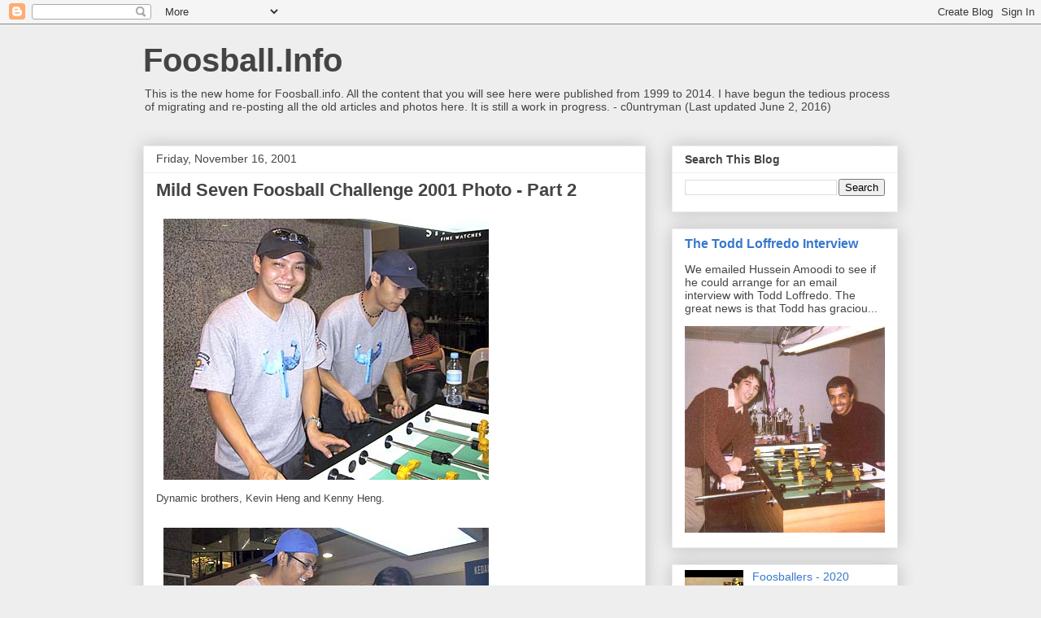

--- FILE ---
content_type: text/html; charset=UTF-8
request_url: https://foosball.here.my/2001/11/mild-seven-foosball-challenge-2001_33.html
body_size: 13754
content:
<!DOCTYPE html>
<html class='v2' dir='ltr' lang='en'>
<head>
<link href='https://www.blogger.com/static/v1/widgets/335934321-css_bundle_v2.css' rel='stylesheet' type='text/css'/>
<meta content='width=1100' name='viewport'/>
<meta content='text/html; charset=UTF-8' http-equiv='Content-Type'/>
<meta content='blogger' name='generator'/>
<link href='https://foosball.here.my/favicon.ico' rel='icon' type='image/x-icon'/>
<link href='http://foosball.here.my/2001/11/mild-seven-foosball-challenge-2001_33.html' rel='canonical'/>
<link rel="alternate" type="application/atom+xml" title="Foosball.Info - Atom" href="https://foosball.here.my/feeds/posts/default" />
<link rel="alternate" type="application/rss+xml" title="Foosball.Info - RSS" href="https://foosball.here.my/feeds/posts/default?alt=rss" />
<link rel="service.post" type="application/atom+xml" title="Foosball.Info - Atom" href="https://www.blogger.com/feeds/8317663180974545231/posts/default" />

<link rel="alternate" type="application/atom+xml" title="Foosball.Info - Atom" href="https://foosball.here.my/feeds/5663116118457892318/comments/default" />
<!--Can't find substitution for tag [blog.ieCssRetrofitLinks]-->
<link href='https://blogger.googleusercontent.com/img/b/R29vZ2xl/AVvXsEgNzME3nBoFntItQDS5Bg2jggyB4VXc2900gxX3dM6DfirubV9go60nmTLJ7x975pH0XSQcqnAGHO3mkksNJ-ZDtUjIR7w5T8tMOqHtRG-dACHr2ZsYBOdoB8XM3bXZ5GOAxyOn9lWJ77M/s1600/122-2270_IMG.JPG' rel='image_src'/>
<meta content='http://foosball.here.my/2001/11/mild-seven-foosball-challenge-2001_33.html' property='og:url'/>
<meta content='Mild Seven Foosball Challenge 2001 Photo - Part 2' property='og:title'/>
<meta content=' Dynamic brothers, Kevin Heng and Kenny Heng. Mohan and Raymond Kang.   Megat and Ryan... eh... Meg Ryan kah?   Nik having a friendly game. ...' property='og:description'/>
<meta content='https://blogger.googleusercontent.com/img/b/R29vZ2xl/AVvXsEgNzME3nBoFntItQDS5Bg2jggyB4VXc2900gxX3dM6DfirubV9go60nmTLJ7x975pH0XSQcqnAGHO3mkksNJ-ZDtUjIR7w5T8tMOqHtRG-dACHr2ZsYBOdoB8XM3bXZ5GOAxyOn9lWJ77M/w1200-h630-p-k-no-nu/122-2270_IMG.JPG' property='og:image'/>
<title>Foosball.Info: Mild Seven Foosball Challenge 2001 Photo - Part 2</title>
<style id='page-skin-1' type='text/css'><!--
/*
-----------------------------------------------
Blogger Template Style
Name:     Awesome Inc.
Designer: Tina Chen
URL:      tinachen.org
----------------------------------------------- */
/* Content
----------------------------------------------- */
body {
font: normal normal 13px Arial, Tahoma, Helvetica, FreeSans, sans-serif;
color: #444444;
background: #eeeeee none repeat scroll top left;
}
html body .content-outer {
min-width: 0;
max-width: 100%;
width: 100%;
}
a:link {
text-decoration: none;
color: #3778cd;
}
a:visited {
text-decoration: none;
color: #4d469c;
}
a:hover {
text-decoration: underline;
color: #3778cd;
}
.body-fauxcolumn-outer .cap-top {
position: absolute;
z-index: 1;
height: 276px;
width: 100%;
background: transparent none repeat-x scroll top left;
_background-image: none;
}
/* Columns
----------------------------------------------- */
.content-inner {
padding: 0;
}
.header-inner .section {
margin: 0 16px;
}
.tabs-inner .section {
margin: 0 16px;
}
.main-inner {
padding-top: 30px;
}
.main-inner .column-center-inner,
.main-inner .column-left-inner,
.main-inner .column-right-inner {
padding: 0 5px;
}
*+html body .main-inner .column-center-inner {
margin-top: -30px;
}
#layout .main-inner .column-center-inner {
margin-top: 0;
}
/* Header
----------------------------------------------- */
.header-outer {
margin: 0 0 0 0;
background: transparent none repeat scroll 0 0;
}
.Header h1 {
font: normal bold 40px Arial, Tahoma, Helvetica, FreeSans, sans-serif;
color: #444444;
text-shadow: 0 0 -1px #000000;
}
.Header h1 a {
color: #444444;
}
.Header .description {
font: normal normal 14px Arial, Tahoma, Helvetica, FreeSans, sans-serif;
color: #444444;
}
.header-inner .Header .titlewrapper,
.header-inner .Header .descriptionwrapper {
padding-left: 0;
padding-right: 0;
margin-bottom: 0;
}
.header-inner .Header .titlewrapper {
padding-top: 22px;
}
/* Tabs
----------------------------------------------- */
.tabs-outer {
overflow: hidden;
position: relative;
background: #eeeeee url(https://resources.blogblog.com/blogblog/data/1kt/awesomeinc/tabs_gradient_light.png) repeat scroll 0 0;
}
#layout .tabs-outer {
overflow: visible;
}
.tabs-cap-top, .tabs-cap-bottom {
position: absolute;
width: 100%;
border-top: 1px solid #999999;
}
.tabs-cap-bottom {
bottom: 0;
}
.tabs-inner .widget li a {
display: inline-block;
margin: 0;
padding: .6em 1.5em;
font: normal bold 14px Arial, Tahoma, Helvetica, FreeSans, sans-serif;
color: #444444;
border-top: 1px solid #999999;
border-bottom: 1px solid #999999;
border-left: 1px solid #999999;
height: 16px;
line-height: 16px;
}
.tabs-inner .widget li:last-child a {
border-right: 1px solid #999999;
}
.tabs-inner .widget li.selected a, .tabs-inner .widget li a:hover {
background: #666666 url(https://resources.blogblog.com/blogblog/data/1kt/awesomeinc/tabs_gradient_light.png) repeat-x scroll 0 -100px;
color: #ffffff;
}
/* Headings
----------------------------------------------- */
h2 {
font: normal bold 14px Arial, Tahoma, Helvetica, FreeSans, sans-serif;
color: #444444;
}
/* Widgets
----------------------------------------------- */
.main-inner .section {
margin: 0 27px;
padding: 0;
}
.main-inner .column-left-outer,
.main-inner .column-right-outer {
margin-top: 0;
}
#layout .main-inner .column-left-outer,
#layout .main-inner .column-right-outer {
margin-top: 0;
}
.main-inner .column-left-inner,
.main-inner .column-right-inner {
background: transparent none repeat 0 0;
-moz-box-shadow: 0 0 0 rgba(0, 0, 0, .2);
-webkit-box-shadow: 0 0 0 rgba(0, 0, 0, .2);
-goog-ms-box-shadow: 0 0 0 rgba(0, 0, 0, .2);
box-shadow: 0 0 0 rgba(0, 0, 0, .2);
-moz-border-radius: 0;
-webkit-border-radius: 0;
-goog-ms-border-radius: 0;
border-radius: 0;
}
#layout .main-inner .column-left-inner,
#layout .main-inner .column-right-inner {
margin-top: 0;
}
.sidebar .widget {
font: normal normal 14px Arial, Tahoma, Helvetica, FreeSans, sans-serif;
color: #444444;
}
.sidebar .widget a:link {
color: #3778cd;
}
.sidebar .widget a:visited {
color: #4d469c;
}
.sidebar .widget a:hover {
color: #3778cd;
}
.sidebar .widget h2 {
text-shadow: 0 0 -1px #000000;
}
.main-inner .widget {
background-color: #ffffff;
border: 1px solid #eeeeee;
padding: 0 15px 15px;
margin: 20px -16px;
-moz-box-shadow: 0 0 20px rgba(0, 0, 0, .2);
-webkit-box-shadow: 0 0 20px rgba(0, 0, 0, .2);
-goog-ms-box-shadow: 0 0 20px rgba(0, 0, 0, .2);
box-shadow: 0 0 20px rgba(0, 0, 0, .2);
-moz-border-radius: 0;
-webkit-border-radius: 0;
-goog-ms-border-radius: 0;
border-radius: 0;
}
.main-inner .widget h2 {
margin: 0 -15px;
padding: .6em 15px .5em;
border-bottom: 1px solid transparent;
}
.footer-inner .widget h2 {
padding: 0 0 .4em;
border-bottom: 1px solid transparent;
}
.main-inner .widget h2 + div, .footer-inner .widget h2 + div {
border-top: 1px solid #eeeeee;
padding-top: 8px;
}
.main-inner .widget .widget-content {
margin: 0 -15px;
padding: 7px 15px 0;
}
.main-inner .widget ul, .main-inner .widget #ArchiveList ul.flat {
margin: -8px -15px 0;
padding: 0;
list-style: none;
}
.main-inner .widget #ArchiveList {
margin: -8px 0 0;
}
.main-inner .widget ul li, .main-inner .widget #ArchiveList ul.flat li {
padding: .5em 15px;
text-indent: 0;
color: #666666;
border-top: 1px solid #eeeeee;
border-bottom: 1px solid transparent;
}
.main-inner .widget #ArchiveList ul li {
padding-top: .25em;
padding-bottom: .25em;
}
.main-inner .widget ul li:first-child, .main-inner .widget #ArchiveList ul.flat li:first-child {
border-top: none;
}
.main-inner .widget ul li:last-child, .main-inner .widget #ArchiveList ul.flat li:last-child {
border-bottom: none;
}
.post-body {
position: relative;
}
.main-inner .widget .post-body ul {
padding: 0 2.5em;
margin: .5em 0;
list-style: disc;
}
.main-inner .widget .post-body ul li {
padding: 0.25em 0;
margin-bottom: .25em;
color: #444444;
border: none;
}
.footer-inner .widget ul {
padding: 0;
list-style: none;
}
.widget .zippy {
color: #666666;
}
/* Posts
----------------------------------------------- */
body .main-inner .Blog {
padding: 0;
margin-bottom: 1em;
background-color: transparent;
border: none;
-moz-box-shadow: 0 0 0 rgba(0, 0, 0, 0);
-webkit-box-shadow: 0 0 0 rgba(0, 0, 0, 0);
-goog-ms-box-shadow: 0 0 0 rgba(0, 0, 0, 0);
box-shadow: 0 0 0 rgba(0, 0, 0, 0);
}
.main-inner .section:last-child .Blog:last-child {
padding: 0;
margin-bottom: 1em;
}
.main-inner .widget h2.date-header {
margin: 0 -15px 1px;
padding: 0 0 0 0;
font: normal normal 14px Arial, Tahoma, Helvetica, FreeSans, sans-serif;
color: #444444;
background: transparent none no-repeat scroll top left;
border-top: 0 solid #eeeeee;
border-bottom: 1px solid transparent;
-moz-border-radius-topleft: 0;
-moz-border-radius-topright: 0;
-webkit-border-top-left-radius: 0;
-webkit-border-top-right-radius: 0;
border-top-left-radius: 0;
border-top-right-radius: 0;
position: static;
bottom: 100%;
right: 15px;
text-shadow: 0 0 -1px #000000;
}
.main-inner .widget h2.date-header span {
font: normal normal 14px Arial, Tahoma, Helvetica, FreeSans, sans-serif;
display: block;
padding: .5em 15px;
border-left: 0 solid #eeeeee;
border-right: 0 solid #eeeeee;
}
.date-outer {
position: relative;
margin: 30px 0 20px;
padding: 0 15px;
background-color: #ffffff;
border: 1px solid #eeeeee;
-moz-box-shadow: 0 0 20px rgba(0, 0, 0, .2);
-webkit-box-shadow: 0 0 20px rgba(0, 0, 0, .2);
-goog-ms-box-shadow: 0 0 20px rgba(0, 0, 0, .2);
box-shadow: 0 0 20px rgba(0, 0, 0, .2);
-moz-border-radius: 0;
-webkit-border-radius: 0;
-goog-ms-border-radius: 0;
border-radius: 0;
}
.date-outer:first-child {
margin-top: 0;
}
.date-outer:last-child {
margin-bottom: 20px;
-moz-border-radius-bottomleft: 0;
-moz-border-radius-bottomright: 0;
-webkit-border-bottom-left-radius: 0;
-webkit-border-bottom-right-radius: 0;
-goog-ms-border-bottom-left-radius: 0;
-goog-ms-border-bottom-right-radius: 0;
border-bottom-left-radius: 0;
border-bottom-right-radius: 0;
}
.date-posts {
margin: 0 -15px;
padding: 0 15px;
clear: both;
}
.post-outer, .inline-ad {
border-top: 1px solid #eeeeee;
margin: 0 -15px;
padding: 15px 15px;
}
.post-outer {
padding-bottom: 10px;
}
.post-outer:first-child {
padding-top: 0;
border-top: none;
}
.post-outer:last-child, .inline-ad:last-child {
border-bottom: none;
}
.post-body {
position: relative;
}
.post-body img {
padding: 8px;
background: transparent;
border: 1px solid transparent;
-moz-box-shadow: 0 0 0 rgba(0, 0, 0, .2);
-webkit-box-shadow: 0 0 0 rgba(0, 0, 0, .2);
box-shadow: 0 0 0 rgba(0, 0, 0, .2);
-moz-border-radius: 0;
-webkit-border-radius: 0;
border-radius: 0;
}
h3.post-title, h4 {
font: normal bold 22px Arial, Tahoma, Helvetica, FreeSans, sans-serif;
color: #444444;
}
h3.post-title a {
font: normal bold 22px Arial, Tahoma, Helvetica, FreeSans, sans-serif;
color: #444444;
}
h3.post-title a:hover {
color: #3778cd;
text-decoration: underline;
}
.post-header {
margin: 0 0 1em;
}
.post-body {
line-height: 1.4;
}
.post-outer h2 {
color: #444444;
}
.post-footer {
margin: 1.5em 0 0;
}
#blog-pager {
padding: 15px;
font-size: 120%;
background-color: #ffffff;
border: 1px solid #eeeeee;
-moz-box-shadow: 0 0 20px rgba(0, 0, 0, .2);
-webkit-box-shadow: 0 0 20px rgba(0, 0, 0, .2);
-goog-ms-box-shadow: 0 0 20px rgba(0, 0, 0, .2);
box-shadow: 0 0 20px rgba(0, 0, 0, .2);
-moz-border-radius: 0;
-webkit-border-radius: 0;
-goog-ms-border-radius: 0;
border-radius: 0;
-moz-border-radius-topleft: 0;
-moz-border-radius-topright: 0;
-webkit-border-top-left-radius: 0;
-webkit-border-top-right-radius: 0;
-goog-ms-border-top-left-radius: 0;
-goog-ms-border-top-right-radius: 0;
border-top-left-radius: 0;
border-top-right-radius-topright: 0;
margin-top: 1em;
}
.blog-feeds, .post-feeds {
margin: 1em 0;
text-align: center;
color: #444444;
}
.blog-feeds a, .post-feeds a {
color: #3778cd;
}
.blog-feeds a:visited, .post-feeds a:visited {
color: #4d469c;
}
.blog-feeds a:hover, .post-feeds a:hover {
color: #3778cd;
}
.post-outer .comments {
margin-top: 2em;
}
/* Comments
----------------------------------------------- */
.comments .comments-content .icon.blog-author {
background-repeat: no-repeat;
background-image: url([data-uri]);
}
.comments .comments-content .loadmore a {
border-top: 1px solid #999999;
border-bottom: 1px solid #999999;
}
.comments .continue {
border-top: 2px solid #999999;
}
/* Footer
----------------------------------------------- */
.footer-outer {
margin: -20px 0 -1px;
padding: 20px 0 0;
color: #444444;
overflow: hidden;
}
.footer-fauxborder-left {
border-top: 1px solid #eeeeee;
background: #ffffff none repeat scroll 0 0;
-moz-box-shadow: 0 0 20px rgba(0, 0, 0, .2);
-webkit-box-shadow: 0 0 20px rgba(0, 0, 0, .2);
-goog-ms-box-shadow: 0 0 20px rgba(0, 0, 0, .2);
box-shadow: 0 0 20px rgba(0, 0, 0, .2);
margin: 0 -20px;
}
/* Mobile
----------------------------------------------- */
body.mobile {
background-size: auto;
}
.mobile .body-fauxcolumn-outer {
background: transparent none repeat scroll top left;
}
*+html body.mobile .main-inner .column-center-inner {
margin-top: 0;
}
.mobile .main-inner .widget {
padding: 0 0 15px;
}
.mobile .main-inner .widget h2 + div,
.mobile .footer-inner .widget h2 + div {
border-top: none;
padding-top: 0;
}
.mobile .footer-inner .widget h2 {
padding: 0.5em 0;
border-bottom: none;
}
.mobile .main-inner .widget .widget-content {
margin: 0;
padding: 7px 0 0;
}
.mobile .main-inner .widget ul,
.mobile .main-inner .widget #ArchiveList ul.flat {
margin: 0 -15px 0;
}
.mobile .main-inner .widget h2.date-header {
right: 0;
}
.mobile .date-header span {
padding: 0.4em 0;
}
.mobile .date-outer:first-child {
margin-bottom: 0;
border: 1px solid #eeeeee;
-moz-border-radius-topleft: 0;
-moz-border-radius-topright: 0;
-webkit-border-top-left-radius: 0;
-webkit-border-top-right-radius: 0;
-goog-ms-border-top-left-radius: 0;
-goog-ms-border-top-right-radius: 0;
border-top-left-radius: 0;
border-top-right-radius: 0;
}
.mobile .date-outer {
border-color: #eeeeee;
border-width: 0 1px 1px;
}
.mobile .date-outer:last-child {
margin-bottom: 0;
}
.mobile .main-inner {
padding: 0;
}
.mobile .header-inner .section {
margin: 0;
}
.mobile .post-outer, .mobile .inline-ad {
padding: 5px 0;
}
.mobile .tabs-inner .section {
margin: 0 10px;
}
.mobile .main-inner .widget h2 {
margin: 0;
padding: 0;
}
.mobile .main-inner .widget h2.date-header span {
padding: 0;
}
.mobile .main-inner .widget .widget-content {
margin: 0;
padding: 7px 0 0;
}
.mobile #blog-pager {
border: 1px solid transparent;
background: #ffffff none repeat scroll 0 0;
}
.mobile .main-inner .column-left-inner,
.mobile .main-inner .column-right-inner {
background: transparent none repeat 0 0;
-moz-box-shadow: none;
-webkit-box-shadow: none;
-goog-ms-box-shadow: none;
box-shadow: none;
}
.mobile .date-posts {
margin: 0;
padding: 0;
}
.mobile .footer-fauxborder-left {
margin: 0;
border-top: inherit;
}
.mobile .main-inner .section:last-child .Blog:last-child {
margin-bottom: 0;
}
.mobile-index-contents {
color: #444444;
}
.mobile .mobile-link-button {
background: #3778cd url(https://resources.blogblog.com/blogblog/data/1kt/awesomeinc/tabs_gradient_light.png) repeat scroll 0 0;
}
.mobile-link-button a:link, .mobile-link-button a:visited {
color: #ffffff;
}
.mobile .tabs-inner .PageList .widget-content {
background: transparent;
border-top: 1px solid;
border-color: #999999;
color: #444444;
}
.mobile .tabs-inner .PageList .widget-content .pagelist-arrow {
border-left: 1px solid #999999;
}

--></style>
<style id='template-skin-1' type='text/css'><!--
body {
min-width: 960px;
}
.content-outer, .content-fauxcolumn-outer, .region-inner {
min-width: 960px;
max-width: 960px;
_width: 960px;
}
.main-inner .columns {
padding-left: 0;
padding-right: 310px;
}
.main-inner .fauxcolumn-center-outer {
left: 0;
right: 310px;
/* IE6 does not respect left and right together */
_width: expression(this.parentNode.offsetWidth -
parseInt("0") -
parseInt("310px") + 'px');
}
.main-inner .fauxcolumn-left-outer {
width: 0;
}
.main-inner .fauxcolumn-right-outer {
width: 310px;
}
.main-inner .column-left-outer {
width: 0;
right: 100%;
margin-left: -0;
}
.main-inner .column-right-outer {
width: 310px;
margin-right: -310px;
}
#layout {
min-width: 0;
}
#layout .content-outer {
min-width: 0;
width: 800px;
}
#layout .region-inner {
min-width: 0;
width: auto;
}
body#layout div.add_widget {
padding: 8px;
}
body#layout div.add_widget a {
margin-left: 32px;
}
--></style>
<link href='https://www.blogger.com/dyn-css/authorization.css?targetBlogID=8317663180974545231&amp;zx=265a29a3-a9cc-4f37-a953-f26cd68a3b2c' media='none' onload='if(media!=&#39;all&#39;)media=&#39;all&#39;' rel='stylesheet'/><noscript><link href='https://www.blogger.com/dyn-css/authorization.css?targetBlogID=8317663180974545231&amp;zx=265a29a3-a9cc-4f37-a953-f26cd68a3b2c' rel='stylesheet'/></noscript>
<meta name='google-adsense-platform-account' content='ca-host-pub-1556223355139109'/>
<meta name='google-adsense-platform-domain' content='blogspot.com'/>

<script async src="https://pagead2.googlesyndication.com/pagead/js/adsbygoogle.js?client=ca-pub-1995669231555025&host=ca-host-pub-1556223355139109" crossorigin="anonymous"></script>

<!-- data-ad-client=ca-pub-1995669231555025 -->

</head>
<body class='loading variant-light'>
<div class='navbar section' id='navbar' name='Navbar'><div class='widget Navbar' data-version='1' id='Navbar1'><script type="text/javascript">
    function setAttributeOnload(object, attribute, val) {
      if(window.addEventListener) {
        window.addEventListener('load',
          function(){ object[attribute] = val; }, false);
      } else {
        window.attachEvent('onload', function(){ object[attribute] = val; });
      }
    }
  </script>
<div id="navbar-iframe-container"></div>
<script type="text/javascript" src="https://apis.google.com/js/platform.js"></script>
<script type="text/javascript">
      gapi.load("gapi.iframes:gapi.iframes.style.bubble", function() {
        if (gapi.iframes && gapi.iframes.getContext) {
          gapi.iframes.getContext().openChild({
              url: 'https://www.blogger.com/navbar/8317663180974545231?po\x3d5663116118457892318\x26origin\x3dhttps://foosball.here.my',
              where: document.getElementById("navbar-iframe-container"),
              id: "navbar-iframe"
          });
        }
      });
    </script><script type="text/javascript">
(function() {
var script = document.createElement('script');
script.type = 'text/javascript';
script.src = '//pagead2.googlesyndication.com/pagead/js/google_top_exp.js';
var head = document.getElementsByTagName('head')[0];
if (head) {
head.appendChild(script);
}})();
</script>
</div></div>
<div class='body-fauxcolumns'>
<div class='fauxcolumn-outer body-fauxcolumn-outer'>
<div class='cap-top'>
<div class='cap-left'></div>
<div class='cap-right'></div>
</div>
<div class='fauxborder-left'>
<div class='fauxborder-right'></div>
<div class='fauxcolumn-inner'>
</div>
</div>
<div class='cap-bottom'>
<div class='cap-left'></div>
<div class='cap-right'></div>
</div>
</div>
</div>
<div class='content'>
<div class='content-fauxcolumns'>
<div class='fauxcolumn-outer content-fauxcolumn-outer'>
<div class='cap-top'>
<div class='cap-left'></div>
<div class='cap-right'></div>
</div>
<div class='fauxborder-left'>
<div class='fauxborder-right'></div>
<div class='fauxcolumn-inner'>
</div>
</div>
<div class='cap-bottom'>
<div class='cap-left'></div>
<div class='cap-right'></div>
</div>
</div>
</div>
<div class='content-outer'>
<div class='content-cap-top cap-top'>
<div class='cap-left'></div>
<div class='cap-right'></div>
</div>
<div class='fauxborder-left content-fauxborder-left'>
<div class='fauxborder-right content-fauxborder-right'></div>
<div class='content-inner'>
<header>
<div class='header-outer'>
<div class='header-cap-top cap-top'>
<div class='cap-left'></div>
<div class='cap-right'></div>
</div>
<div class='fauxborder-left header-fauxborder-left'>
<div class='fauxborder-right header-fauxborder-right'></div>
<div class='region-inner header-inner'>
<div class='header section' id='header' name='Header'><div class='widget Header' data-version='1' id='Header1'>
<div id='header-inner'>
<div class='titlewrapper'>
<h1 class='title'>
<a href='https://foosball.here.my/'>
Foosball.Info
</a>
</h1>
</div>
<div class='descriptionwrapper'>
<p class='description'><span>This is the new home for Foosball.info. All the content that you will see here were published from 1999 to 2014. I have begun the tedious process of migrating and re-posting all the old articles and photos here. It is still a work in progress. - c0untryman (Last updated June 2, 2016)</span></p>
</div>
</div>
</div></div>
</div>
</div>
<div class='header-cap-bottom cap-bottom'>
<div class='cap-left'></div>
<div class='cap-right'></div>
</div>
</div>
</header>
<div class='tabs-outer'>
<div class='tabs-cap-top cap-top'>
<div class='cap-left'></div>
<div class='cap-right'></div>
</div>
<div class='fauxborder-left tabs-fauxborder-left'>
<div class='fauxborder-right tabs-fauxborder-right'></div>
<div class='region-inner tabs-inner'>
<div class='tabs no-items section' id='crosscol' name='Cross-Column'></div>
<div class='tabs no-items section' id='crosscol-overflow' name='Cross-Column 2'></div>
</div>
</div>
<div class='tabs-cap-bottom cap-bottom'>
<div class='cap-left'></div>
<div class='cap-right'></div>
</div>
</div>
<div class='main-outer'>
<div class='main-cap-top cap-top'>
<div class='cap-left'></div>
<div class='cap-right'></div>
</div>
<div class='fauxborder-left main-fauxborder-left'>
<div class='fauxborder-right main-fauxborder-right'></div>
<div class='region-inner main-inner'>
<div class='columns fauxcolumns'>
<div class='fauxcolumn-outer fauxcolumn-center-outer'>
<div class='cap-top'>
<div class='cap-left'></div>
<div class='cap-right'></div>
</div>
<div class='fauxborder-left'>
<div class='fauxborder-right'></div>
<div class='fauxcolumn-inner'>
</div>
</div>
<div class='cap-bottom'>
<div class='cap-left'></div>
<div class='cap-right'></div>
</div>
</div>
<div class='fauxcolumn-outer fauxcolumn-left-outer'>
<div class='cap-top'>
<div class='cap-left'></div>
<div class='cap-right'></div>
</div>
<div class='fauxborder-left'>
<div class='fauxborder-right'></div>
<div class='fauxcolumn-inner'>
</div>
</div>
<div class='cap-bottom'>
<div class='cap-left'></div>
<div class='cap-right'></div>
</div>
</div>
<div class='fauxcolumn-outer fauxcolumn-right-outer'>
<div class='cap-top'>
<div class='cap-left'></div>
<div class='cap-right'></div>
</div>
<div class='fauxborder-left'>
<div class='fauxborder-right'></div>
<div class='fauxcolumn-inner'>
</div>
</div>
<div class='cap-bottom'>
<div class='cap-left'></div>
<div class='cap-right'></div>
</div>
</div>
<!-- corrects IE6 width calculation -->
<div class='columns-inner'>
<div class='column-center-outer'>
<div class='column-center-inner'>
<div class='main section' id='main' name='Main'><div class='widget Blog' data-version='1' id='Blog1'>
<div class='blog-posts hfeed'>

          <div class="date-outer">
        
<h2 class='date-header'><span>Friday, November 16, 2001</span></h2>

          <div class="date-posts">
        
<div class='post-outer'>
<div class='post hentry uncustomized-post-template' itemprop='blogPost' itemscope='itemscope' itemtype='http://schema.org/BlogPosting'>
<meta content='https://blogger.googleusercontent.com/img/b/R29vZ2xl/AVvXsEgNzME3nBoFntItQDS5Bg2jggyB4VXc2900gxX3dM6DfirubV9go60nmTLJ7x975pH0XSQcqnAGHO3mkksNJ-ZDtUjIR7w5T8tMOqHtRG-dACHr2ZsYBOdoB8XM3bXZ5GOAxyOn9lWJ77M/s1600/122-2270_IMG.JPG' itemprop='image_url'/>
<meta content='8317663180974545231' itemprop='blogId'/>
<meta content='5663116118457892318' itemprop='postId'/>
<a name='5663116118457892318'></a>
<h3 class='post-title entry-title' itemprop='name'>
Mild Seven Foosball Challenge 2001 Photo - Part 2
</h3>
<div class='post-header'>
<div class='post-header-line-1'></div>
</div>
<div class='post-body entry-content' id='post-body-5663116118457892318' itemprop='description articleBody'>
<div dir="ltr" style="text-align: left;" trbidi="on">
<a href="https://blogger.googleusercontent.com/img/b/R29vZ2xl/AVvXsEgNzME3nBoFntItQDS5Bg2jggyB4VXc2900gxX3dM6DfirubV9go60nmTLJ7x975pH0XSQcqnAGHO3mkksNJ-ZDtUjIR7w5T8tMOqHtRG-dACHr2ZsYBOdoB8XM3bXZ5GOAxyOn9lWJ77M/s1600/122-2270_IMG.JPG" imageanchor="1"><img border="0" src="https://blogger.googleusercontent.com/img/b/R29vZ2xl/AVvXsEgNzME3nBoFntItQDS5Bg2jggyB4VXc2900gxX3dM6DfirubV9go60nmTLJ7x975pH0XSQcqnAGHO3mkksNJ-ZDtUjIR7w5T8tMOqHtRG-dACHr2ZsYBOdoB8XM3bXZ5GOAxyOn9lWJ77M/s1600/122-2270_IMG.JPG" /></a><br />Dynamic brothers, Kevin Heng and Kenny Heng.<br /><br /><a href="https://blogger.googleusercontent.com/img/b/R29vZ2xl/AVvXsEhu8YnGAJxAoKV5-ciylPBdQNUig5vtFsfZ26waHYzC4g-Af4nSnAJFtHL-SOz3u984gCGu0rD8twM_Wr5YY9N7eCPJClZxVJ5NtPk6ZPl4GBdtOM58-WyvfhyphenhyphenEe47uxt1OrcVA8sOJDOs/s1600/122-2271_IMG.JPG" imageanchor="1"><img border="0" src="https://blogger.googleusercontent.com/img/b/R29vZ2xl/AVvXsEhu8YnGAJxAoKV5-ciylPBdQNUig5vtFsfZ26waHYzC4g-Af4nSnAJFtHL-SOz3u984gCGu0rD8twM_Wr5YY9N7eCPJClZxVJ5NtPk6ZPl4GBdtOM58-WyvfhyphenhyphenEe47uxt1OrcVA8sOJDOs/s1600/122-2271_IMG.JPG" /></a><br />Mohan and Raymond Kang.<br />
<br />
<a href="https://blogger.googleusercontent.com/img/b/R29vZ2xl/AVvXsEicbwTzSmvQNiG2-j6yF6dvaUKARoA8fRGWz768w-0-My331ILt190afsEeOszrwEJbwPX6khgiT1g6ir0e3gQhEMlVSx_WzhYqRvMxknIi8WUhkcETysyK3e62HPolgMtHpyi-HbaPbxM/s1600/122-2272_IMG.JPG" imageanchor="1"><img border="0" src="https://blogger.googleusercontent.com/img/b/R29vZ2xl/AVvXsEicbwTzSmvQNiG2-j6yF6dvaUKARoA8fRGWz768w-0-My331ILt190afsEeOszrwEJbwPX6khgiT1g6ir0e3gQhEMlVSx_WzhYqRvMxknIi8WUhkcETysyK3e62HPolgMtHpyi-HbaPbxM/s1600/122-2272_IMG.JPG" /></a><br />Megat and Ryan... eh... Meg Ryan kah?<br />
<br />
<a href="https://blogger.googleusercontent.com/img/b/R29vZ2xl/AVvXsEgsHzjC3a0GN7VR7eAtGxL9zm5AG-TPUupt8XFhdfwajGOzlvkonKcqL_ATBH1-Y99kpH6Iio-RjWVmRuHxu0dLAAoh7xn5LlC-w31fVE-hYTaLgtdsWbMH4ugnhLqLYF2ey2HDPcabd84/s1600/122-2273_IMG.JPG" imageanchor="1"><img border="0" src="https://blogger.googleusercontent.com/img/b/R29vZ2xl/AVvXsEgsHzjC3a0GN7VR7eAtGxL9zm5AG-TPUupt8XFhdfwajGOzlvkonKcqL_ATBH1-Y99kpH6Iio-RjWVmRuHxu0dLAAoh7xn5LlC-w31fVE-hYTaLgtdsWbMH4ugnhLqLYF2ey2HDPcabd84/s1600/122-2273_IMG.JPG" /></a><br />Nik having a friendly game.<br />
<br />
<a href="https://blogger.googleusercontent.com/img/b/R29vZ2xl/AVvXsEgoyMwF9kVBs4Jtvxh6UwT8-IoIv-TxzkahMfxPabc3msDGvPoRn6-0-syqOhD09D17vLtpJvGgMd5eSDfVgekNhhWt2DWx_w4TulL_8cEz-AR2sCEOA7UQn90ROJDCBTK6zdpksuuVBKY/s1600/122-2274_IMG.JPG" imageanchor="1"><img border="0" src="https://blogger.googleusercontent.com/img/b/R29vZ2xl/AVvXsEgoyMwF9kVBs4Jtvxh6UwT8-IoIv-TxzkahMfxPabc3msDGvPoRn6-0-syqOhD09D17vLtpJvGgMd5eSDfVgekNhhWt2DWx_w4TulL_8cEz-AR2sCEOA7UQn90ROJDCBTK6zdpksuuVBKY/s1600/122-2274_IMG.JPG" /></a><br />Pietro and Chin Seang in a friendly match.<br />
<br />
<a href="https://blogger.googleusercontent.com/img/b/R29vZ2xl/AVvXsEgim1eqoqBNrJi0GtPYq_-lzqjeo1k6lVevjEA6kdw-z-d6aY_Pso8WvikaEaB8bHx4PJjVL-ncYjNeyQIoCZWe3Ov7qAuw0HAaj_o_vlcekJZQWjpqjudC7_55KJM5VN0J62PDM1SBhr4/s1600/122-2275_IMG.JPG" imageanchor="1"><img border="0" src="https://blogger.googleusercontent.com/img/b/R29vZ2xl/AVvXsEgim1eqoqBNrJi0GtPYq_-lzqjeo1k6lVevjEA6kdw-z-d6aY_Pso8WvikaEaB8bHx4PJjVL-ncYjNeyQIoCZWe3Ov7qAuw0HAaj_o_vlcekJZQWjpqjudC7_55KJM5VN0J62PDM1SBhr4/s1600/122-2275_IMG.JPG" /></a><br />The two jays... Joel and Jerry.<br />
<br />
<a href="https://blogger.googleusercontent.com/img/b/R29vZ2xl/AVvXsEjdySEJ7AxWY7SO43Um13BelGZgB2V4a802p5wCQNwbuCWRyxQwLu9R8HNJ7s9IH04xb3mWksSJBHn8SxVHF10ZU4oSOrAO_0svzc7L2kjcnbdHaKHQEKcKMN8fDC0fciCKluUp3haN-e0/s1600/122-2276_IMG.JPG" imageanchor="1"><img border="0" src="https://blogger.googleusercontent.com/img/b/R29vZ2xl/AVvXsEjdySEJ7AxWY7SO43Um13BelGZgB2V4a802p5wCQNwbuCWRyxQwLu9R8HNJ7s9IH04xb3mWksSJBHn8SxVHF10ZU4oSOrAO_0svzc7L2kjcnbdHaKHQEKcKMN8fDC0fciCKluUp3haN-e0/s1600/122-2276_IMG.JPG" /></a><br />Uncle Ben Tan and doubles partner, Albert Cheeook.<br />
<br />
<a href="https://blogger.googleusercontent.com/img/b/R29vZ2xl/AVvXsEgi9e8VckFJCoSET9o27NgaTmBWU2zVCH5nA7SiQ3f0y6kpnnDUpy9YwUP_Be8w8I9ytDFOXhyphenhyphenelAtNWEG7U29Gsfkn5xRgJWkKD3TwZDNKAF6sYfCoDTJwwkd_n81zdM7rCaM2gYqlqac/s1600/122-2277_IMG.JPG" imageanchor="1"><img border="0" src="https://blogger.googleusercontent.com/img/b/R29vZ2xl/AVvXsEgi9e8VckFJCoSET9o27NgaTmBWU2zVCH5nA7SiQ3f0y6kpnnDUpy9YwUP_Be8w8I9ytDFOXhyphenhyphenelAtNWEG7U29Gsfkn5xRgJWkKD3TwZDNKAF6sYfCoDTJwwkd_n81zdM7rCaM2gYqlqac/s1600/122-2277_IMG.JPG" /></a><br />Cyrus Fu and doubles partner Jack.<br />
<br />
<a href="https://blogger.googleusercontent.com/img/b/R29vZ2xl/AVvXsEiagLfTa7KvbFoaGsn1TNv3flp6-KKN8JhrTSZVRkYFxsEYPRED4GqZaPTTHztmVG4rki0FUJD59DSi_DMHAixvJVLanc9iAYsTOh6iGugHsAOFHmSYmEV6-ExFor0jJNh2C8XWbqXuzMo/s1600/122-2278_IMG.JPG" imageanchor="1"><img border="0" src="https://blogger.googleusercontent.com/img/b/R29vZ2xl/AVvXsEiagLfTa7KvbFoaGsn1TNv3flp6-KKN8JhrTSZVRkYFxsEYPRED4GqZaPTTHztmVG4rki0FUJD59DSi_DMHAixvJVLanc9iAYsTOh6iGugHsAOFHmSYmEV6-ExFor0jJNh2C8XWbqXuzMo/s1600/122-2278_IMG.JPG" /></a><br />Sean Yeap and Eu Hock in Shaolin Foosball... :-)<br />
<br />
<a href="https://blogger.googleusercontent.com/img/b/R29vZ2xl/AVvXsEi2JCh73azhk6JTHdbdt2TrzEKFRt9MJO7PByrldXH7VPihfWsZXWiNJH3OFzaOHiTLfTggUMol3f5u49kM3vqwjw-LZfFmUmnL_x0N7idYB683CodMh25XyVmB6PnaETRLbMiJ1YPXQs0/s1600/122-2279_IMG.JPG" imageanchor="1"><img border="0" src="https://blogger.googleusercontent.com/img/b/R29vZ2xl/AVvXsEi2JCh73azhk6JTHdbdt2TrzEKFRt9MJO7PByrldXH7VPihfWsZXWiNJH3OFzaOHiTLfTggUMol3f5u49kM3vqwjw-LZfFmUmnL_x0N7idYB683CodMh25XyVmB6PnaETRLbMiJ1YPXQs0/s1600/122-2279_IMG.JPG" /></a><br />"Walking snake" Kent Lee and "Five men" Ben Neo.<br />
<br />
Photo credits: Mr Rayfish Ng </div>
<div style='clear: both;'></div>
</div>
<div class='post-footer'>
<div class='post-footer-line post-footer-line-1'>
<span class='post-author vcard'>
By
<span class='fn' itemprop='author' itemscope='itemscope' itemtype='http://schema.org/Person'>
<span itemprop='name'>Jack Hii</span>
</span>
</span>
<span class='post-timestamp'>
-
<meta content='http://foosball.here.my/2001/11/mild-seven-foosball-challenge-2001_33.html' itemprop='url'/>
<a class='timestamp-link' href='https://foosball.here.my/2001/11/mild-seven-foosball-challenge-2001_33.html' rel='bookmark' title='permanent link'><abbr class='published' itemprop='datePublished' title='2001-11-16T03:35:00-08:00'>November 16, 2001</abbr></a>
</span>
<span class='post-comment-link'>
</span>
<span class='post-icons'>
</span>
<div class='post-share-buttons goog-inline-block'>
<a class='goog-inline-block share-button sb-email' href='https://www.blogger.com/share-post.g?blogID=8317663180974545231&postID=5663116118457892318&target=email' target='_blank' title='Email This'><span class='share-button-link-text'>Email This</span></a><a class='goog-inline-block share-button sb-blog' href='https://www.blogger.com/share-post.g?blogID=8317663180974545231&postID=5663116118457892318&target=blog' onclick='window.open(this.href, "_blank", "height=270,width=475"); return false;' target='_blank' title='BlogThis!'><span class='share-button-link-text'>BlogThis!</span></a><a class='goog-inline-block share-button sb-twitter' href='https://www.blogger.com/share-post.g?blogID=8317663180974545231&postID=5663116118457892318&target=twitter' target='_blank' title='Share to X'><span class='share-button-link-text'>Share to X</span></a><a class='goog-inline-block share-button sb-facebook' href='https://www.blogger.com/share-post.g?blogID=8317663180974545231&postID=5663116118457892318&target=facebook' onclick='window.open(this.href, "_blank", "height=430,width=640"); return false;' target='_blank' title='Share to Facebook'><span class='share-button-link-text'>Share to Facebook</span></a><a class='goog-inline-block share-button sb-pinterest' href='https://www.blogger.com/share-post.g?blogID=8317663180974545231&postID=5663116118457892318&target=pinterest' target='_blank' title='Share to Pinterest'><span class='share-button-link-text'>Share to Pinterest</span></a>
</div>
</div>
<div class='post-footer-line post-footer-line-2'>
<span class='post-labels'>
Labels:
<a href='https://foosball.here.my/search/label/Expression' rel='tag'>Expression</a>,
<a href='https://foosball.here.my/search/label/Mild%20Seven' rel='tag'>Mild Seven</a>,
<a href='https://foosball.here.my/search/label/Tournament' rel='tag'>Tournament</a>
</span>
</div>
<div class='post-footer-line post-footer-line-3'>
<span class='post-location'>
</span>
</div>
</div>
</div>
<div class='comments' id='comments'>
<a name='comments'></a>
<h4>No comments:</h4>
<div id='Blog1_comments-block-wrapper'>
<dl class='avatar-comment-indent' id='comments-block'>
</dl>
</div>
<p class='comment-footer'>
<div class='comment-form'>
<a name='comment-form'></a>
<h4 id='comment-post-message'>Post a Comment</h4>
<p>
</p>
<a href='https://www.blogger.com/comment/frame/8317663180974545231?po=5663116118457892318&hl=en&saa=85391&origin=https://foosball.here.my' id='comment-editor-src'></a>
<iframe allowtransparency='true' class='blogger-iframe-colorize blogger-comment-from-post' frameborder='0' height='410px' id='comment-editor' name='comment-editor' src='' width='100%'></iframe>
<script src='https://www.blogger.com/static/v1/jsbin/2830521187-comment_from_post_iframe.js' type='text/javascript'></script>
<script type='text/javascript'>
      BLOG_CMT_createIframe('https://www.blogger.com/rpc_relay.html');
    </script>
</div>
</p>
</div>
</div>
<div class='inline-ad'>
<script async src="https://pagead2.googlesyndication.com/pagead/js/adsbygoogle.js?client=ca-pub-1995669231555025&host=ca-host-pub-1556223355139109" crossorigin="anonymous"></script>
<!-- foosballinfo_main_Blog1_468x60_as -->
<ins class="adsbygoogle"
     style="display:inline-block;width:468px;height:60px"
     data-ad-client="ca-pub-1995669231555025"
     data-ad-host="ca-host-pub-1556223355139109"
     data-ad-slot="1113959511"></ins>
<script>
(adsbygoogle = window.adsbygoogle || []).push({});
</script>
</div>

        </div></div>
      
</div>
<div class='blog-pager' id='blog-pager'>
<span id='blog-pager-newer-link'>
<a class='blog-pager-newer-link' href='https://foosball.here.my/2001/11/mild-seven-foosball-challenge-2001_60.html' id='Blog1_blog-pager-newer-link' title='Newer Post'>Newer Post</a>
</span>
<span id='blog-pager-older-link'>
<a class='blog-pager-older-link' href='https://foosball.here.my/2001/11/mild-seven-foosball-challenge-2001_23.html' id='Blog1_blog-pager-older-link' title='Older Post'>Older Post</a>
</span>
<a class='home-link' href='https://foosball.here.my/'>Home</a>
</div>
<div class='clear'></div>
<div class='post-feeds'>
<div class='feed-links'>
Subscribe to:
<a class='feed-link' href='https://foosball.here.my/feeds/5663116118457892318/comments/default' target='_blank' type='application/atom+xml'>Post Comments (Atom)</a>
</div>
</div>
</div></div>
</div>
</div>
<div class='column-left-outer'>
<div class='column-left-inner'>
<aside>
</aside>
</div>
</div>
<div class='column-right-outer'>
<div class='column-right-inner'>
<aside>
<div class='sidebar section' id='sidebar-right-1'><div class='widget BlogSearch' data-version='1' id='BlogSearch1'>
<h2 class='title'>Search This Blog</h2>
<div class='widget-content'>
<div id='BlogSearch1_form'>
<form action='https://foosball.here.my/search' class='gsc-search-box' target='_top'>
<table cellpadding='0' cellspacing='0' class='gsc-search-box'>
<tbody>
<tr>
<td class='gsc-input'>
<input autocomplete='off' class='gsc-input' name='q' size='10' title='search' type='text' value=''/>
</td>
<td class='gsc-search-button'>
<input class='gsc-search-button' title='search' type='submit' value='Search'/>
</td>
</tr>
</tbody>
</table>
</form>
</div>
</div>
<div class='clear'></div>
</div><div class='widget FeaturedPost' data-version='1' id='FeaturedPost1'>
<div class='post-summary'>
<h3><a href='https://foosball.here.my/2002/03/the-todd-loffredo-interview.html'>The Todd Loffredo Interview</a></h3>
<p>
 We&#160;emailed Hussein Amoodi to see if he could arrange for an email interview with Todd Loffredo.     The great news is that Todd has graciou...
</p>
<img class='image' src='https://blogger.googleusercontent.com/img/b/R29vZ2xl/AVvXsEhktXsUmzmrk3qj61H9RQxoktCfuscA_SwE7l9SB9GH6m4Fa-GD12Ibl1zfvzFQQ5uLTBAUNXKcbHFIGUUfGFsg2P_cNC6tF9dWQHxYV-nK9DB0a2FB5gBAR7XqcmjKAUx_7zV9bv-lcS4/s1600/withtodd.jpg'/>
</div>
<style type='text/css'>
    .image {
      width: 100%;
    }
  </style>
<div class='clear'></div>
</div><div class='widget PopularPosts' data-version='1' id='PopularPosts1'>
<div class='widget-content popular-posts'>
<ul>
<li>
<div class='item-content'>
<div class='item-thumbnail'>
<a href='https://foosball.here.my/2020/07/foosballers-2020-documentary.html' target='_blank'>
<img alt='' border='0' src='https://lh3.googleusercontent.com/blogger_img_proxy/AEn0k_v6_bqn2cseiX9yGYF_znzNinMrZJ1QWRATuHYbH3u9U4USpG0G-kc6ZjzHkg7md7En0ep9Wm0H3tjs_OvdGMIimb_9r_477TC0Mt6lwxJsLMJ8lQ=w72-h72-n-k-no-nu'/>
</a>
</div>
<div class='item-title'><a href='https://foosball.here.my/2020/07/foosballers-2020-documentary.html'>Foosballers - 2020 Documentary</a></div>
<div class='item-snippet'>Just yesterday I came across a new documentary about the history of Foosball in the US. Brought back a lot of memories from the 80s and the ...</div>
</div>
<div style='clear: both;'></div>
</li>
<li>
<div class='item-content'>
<div class='item-thumbnail'>
<a href='https://foosball.here.my/2002/03/the-todd-loffredo-interview.html' target='_blank'>
<img alt='' border='0' src='https://blogger.googleusercontent.com/img/b/R29vZ2xl/AVvXsEhktXsUmzmrk3qj61H9RQxoktCfuscA_SwE7l9SB9GH6m4Fa-GD12Ibl1zfvzFQQ5uLTBAUNXKcbHFIGUUfGFsg2P_cNC6tF9dWQHxYV-nK9DB0a2FB5gBAR7XqcmjKAUx_7zV9bv-lcS4/w72-h72-p-k-no-nu/withtodd.jpg'/>
</a>
</div>
<div class='item-title'><a href='https://foosball.here.my/2002/03/the-todd-loffredo-interview.html'>The Todd Loffredo Interview</a></div>
<div class='item-snippet'> We&#160;emailed Hussein Amoodi to see if he could arrange for an email interview with Todd Loffredo.     The great news is that Todd has graciou...</div>
</div>
<div style='clear: both;'></div>
</li>
<li>
<div class='item-content'>
<div class='item-thumbnail'>
<a href='https://foosball.here.my/2016/06/malaysia-foosball-open-2016-tournament.html' target='_blank'>
<img alt='' border='0' src='https://blogger.googleusercontent.com/img/b/R29vZ2xl/AVvXsEjTmTba-zIaFDJrDEo1mLc03g_yP84Lx0xpI_VaycNADopdRmwvXVuOkD5RAODG6ZcuPPAaWakA0Ft_kZfl4-2p0ZxkEUGuz1QT5TgCY9aB1v9Tj3jeXm_BvHLI5RZbekg58NkypZOlPDs/w72-h72-p-k-no-nu/foosballMalaysia.jpg'/>
</a>
</div>
<div class='item-title'><a href='https://foosball.here.my/2016/06/malaysia-foosball-open-2016-tournament.html'>Malaysia Foosball Open 2016 Tournament</a></div>
<div class='item-snippet'> I just received a tournament invitation from Gavin of Foosball Community Malaysia today. I am so happy to see that foosball is still well a...</div>
</div>
<div style='clear: both;'></div>
</li>
</ul>
<div class='clear'></div>
</div>
</div><div class='widget LinkList' data-version='1' id='LinkList1'>
<h2>Favourites Here</h2>
<div class='widget-content'>
<ul>
<li><a href='https://biketrial.here.my/'>BikeTrials and a Fistful of Blisters</a></li>
<li><a href='https://blog.here.my/'>A Family and A Fistful of Coupons</a></li>
</ul>
<div class='clear'></div>
</div>
</div><div class='widget PageList' data-version='1' id='PageList1'>
<div class='widget-content'>
<ul>
<li>
<a href='https://foosball.here.my/'>Home</a>
</li>
<li>
<a href='https://foosball.here.my/p/about-us.html'>About Us</a>
</li>
<li>
<a href='https://foosball.here.my/p/ppbody-font-size11pt-width100-margin0.html'>Privacy Policy</a>
</li>
</ul>
<div class='clear'></div>
</div>
</div><div class='widget BlogArchive' data-version='1' id='BlogArchive1'>
<h2>Blog Archive</h2>
<div class='widget-content'>
<div id='ArchiveList'>
<div id='BlogArchive1_ArchiveList'>
<ul class='hierarchy'>
<li class='archivedate collapsed'>
<a class='toggle' href='javascript:void(0)'>
<span class='zippy'>

        &#9658;&#160;
      
</span>
</a>
<a class='post-count-link' href='https://foosball.here.my/2020/'>
2020
</a>
<span class='post-count' dir='ltr'>(1)</span>
<ul class='hierarchy'>
<li class='archivedate collapsed'>
<a class='toggle' href='javascript:void(0)'>
<span class='zippy'>

        &#9658;&#160;
      
</span>
</a>
<a class='post-count-link' href='https://foosball.here.my/2020/07/'>
July
</a>
<span class='post-count' dir='ltr'>(1)</span>
</li>
</ul>
</li>
</ul>
<ul class='hierarchy'>
<li class='archivedate collapsed'>
<a class='toggle' href='javascript:void(0)'>
<span class='zippy'>

        &#9658;&#160;
      
</span>
</a>
<a class='post-count-link' href='https://foosball.here.my/2016/'>
2016
</a>
<span class='post-count' dir='ltr'>(1)</span>
<ul class='hierarchy'>
<li class='archivedate collapsed'>
<a class='toggle' href='javascript:void(0)'>
<span class='zippy'>

        &#9658;&#160;
      
</span>
</a>
<a class='post-count-link' href='https://foosball.here.my/2016/06/'>
June
</a>
<span class='post-count' dir='ltr'>(1)</span>
</li>
</ul>
</li>
</ul>
<ul class='hierarchy'>
<li class='archivedate collapsed'>
<a class='toggle' href='javascript:void(0)'>
<span class='zippy'>

        &#9658;&#160;
      
</span>
</a>
<a class='post-count-link' href='https://foosball.here.my/2004/'>
2004
</a>
<span class='post-count' dir='ltr'>(1)</span>
<ul class='hierarchy'>
<li class='archivedate collapsed'>
<a class='toggle' href='javascript:void(0)'>
<span class='zippy'>

        &#9658;&#160;
      
</span>
</a>
<a class='post-count-link' href='https://foosball.here.my/2004/09/'>
September
</a>
<span class='post-count' dir='ltr'>(1)</span>
</li>
</ul>
</li>
</ul>
<ul class='hierarchy'>
<li class='archivedate collapsed'>
<a class='toggle' href='javascript:void(0)'>
<span class='zippy'>

        &#9658;&#160;
      
</span>
</a>
<a class='post-count-link' href='https://foosball.here.my/2003/'>
2003
</a>
<span class='post-count' dir='ltr'>(6)</span>
<ul class='hierarchy'>
<li class='archivedate collapsed'>
<a class='toggle' href='javascript:void(0)'>
<span class='zippy'>

        &#9658;&#160;
      
</span>
</a>
<a class='post-count-link' href='https://foosball.here.my/2003/10/'>
October
</a>
<span class='post-count' dir='ltr'>(1)</span>
</li>
</ul>
<ul class='hierarchy'>
<li class='archivedate collapsed'>
<a class='toggle' href='javascript:void(0)'>
<span class='zippy'>

        &#9658;&#160;
      
</span>
</a>
<a class='post-count-link' href='https://foosball.here.my/2003/07/'>
July
</a>
<span class='post-count' dir='ltr'>(1)</span>
</li>
</ul>
<ul class='hierarchy'>
<li class='archivedate collapsed'>
<a class='toggle' href='javascript:void(0)'>
<span class='zippy'>

        &#9658;&#160;
      
</span>
</a>
<a class='post-count-link' href='https://foosball.here.my/2003/06/'>
June
</a>
<span class='post-count' dir='ltr'>(2)</span>
</li>
</ul>
<ul class='hierarchy'>
<li class='archivedate collapsed'>
<a class='toggle' href='javascript:void(0)'>
<span class='zippy'>

        &#9658;&#160;
      
</span>
</a>
<a class='post-count-link' href='https://foosball.here.my/2003/03/'>
March
</a>
<span class='post-count' dir='ltr'>(1)</span>
</li>
</ul>
<ul class='hierarchy'>
<li class='archivedate collapsed'>
<a class='toggle' href='javascript:void(0)'>
<span class='zippy'>

        &#9658;&#160;
      
</span>
</a>
<a class='post-count-link' href='https://foosball.here.my/2003/02/'>
February
</a>
<span class='post-count' dir='ltr'>(1)</span>
</li>
</ul>
</li>
</ul>
<ul class='hierarchy'>
<li class='archivedate collapsed'>
<a class='toggle' href='javascript:void(0)'>
<span class='zippy'>

        &#9658;&#160;
      
</span>
</a>
<a class='post-count-link' href='https://foosball.here.my/2002/'>
2002
</a>
<span class='post-count' dir='ltr'>(13)</span>
<ul class='hierarchy'>
<li class='archivedate collapsed'>
<a class='toggle' href='javascript:void(0)'>
<span class='zippy'>

        &#9658;&#160;
      
</span>
</a>
<a class='post-count-link' href='https://foosball.here.my/2002/11/'>
November
</a>
<span class='post-count' dir='ltr'>(1)</span>
</li>
</ul>
<ul class='hierarchy'>
<li class='archivedate collapsed'>
<a class='toggle' href='javascript:void(0)'>
<span class='zippy'>

        &#9658;&#160;
      
</span>
</a>
<a class='post-count-link' href='https://foosball.here.my/2002/10/'>
October
</a>
<span class='post-count' dir='ltr'>(1)</span>
</li>
</ul>
<ul class='hierarchy'>
<li class='archivedate collapsed'>
<a class='toggle' href='javascript:void(0)'>
<span class='zippy'>

        &#9658;&#160;
      
</span>
</a>
<a class='post-count-link' href='https://foosball.here.my/2002/09/'>
September
</a>
<span class='post-count' dir='ltr'>(1)</span>
</li>
</ul>
<ul class='hierarchy'>
<li class='archivedate collapsed'>
<a class='toggle' href='javascript:void(0)'>
<span class='zippy'>

        &#9658;&#160;
      
</span>
</a>
<a class='post-count-link' href='https://foosball.here.my/2002/07/'>
July
</a>
<span class='post-count' dir='ltr'>(1)</span>
</li>
</ul>
<ul class='hierarchy'>
<li class='archivedate collapsed'>
<a class='toggle' href='javascript:void(0)'>
<span class='zippy'>

        &#9658;&#160;
      
</span>
</a>
<a class='post-count-link' href='https://foosball.here.my/2002/06/'>
June
</a>
<span class='post-count' dir='ltr'>(2)</span>
</li>
</ul>
<ul class='hierarchy'>
<li class='archivedate collapsed'>
<a class='toggle' href='javascript:void(0)'>
<span class='zippy'>

        &#9658;&#160;
      
</span>
</a>
<a class='post-count-link' href='https://foosball.here.my/2002/04/'>
April
</a>
<span class='post-count' dir='ltr'>(1)</span>
</li>
</ul>
<ul class='hierarchy'>
<li class='archivedate collapsed'>
<a class='toggle' href='javascript:void(0)'>
<span class='zippy'>

        &#9658;&#160;
      
</span>
</a>
<a class='post-count-link' href='https://foosball.here.my/2002/03/'>
March
</a>
<span class='post-count' dir='ltr'>(2)</span>
</li>
</ul>
<ul class='hierarchy'>
<li class='archivedate collapsed'>
<a class='toggle' href='javascript:void(0)'>
<span class='zippy'>

        &#9658;&#160;
      
</span>
</a>
<a class='post-count-link' href='https://foosball.here.my/2002/01/'>
January
</a>
<span class='post-count' dir='ltr'>(4)</span>
</li>
</ul>
</li>
</ul>
<ul class='hierarchy'>
<li class='archivedate expanded'>
<a class='toggle' href='javascript:void(0)'>
<span class='zippy toggle-open'>

        &#9660;&#160;
      
</span>
</a>
<a class='post-count-link' href='https://foosball.here.my/2001/'>
2001
</a>
<span class='post-count' dir='ltr'>(28)</span>
<ul class='hierarchy'>
<li class='archivedate expanded'>
<a class='toggle' href='javascript:void(0)'>
<span class='zippy toggle-open'>

        &#9660;&#160;
      
</span>
</a>
<a class='post-count-link' href='https://foosball.here.my/2001/11/'>
November
</a>
<span class='post-count' dir='ltr'>(13)</span>
<ul class='posts'>
<li><a href='https://foosball.here.my/2001/11/the-morality-of-foosball-debate.html'>The Morality of Foosball: The Debate</a></li>
<li><a href='https://foosball.here.my/2001/11/fools-balls.html'>Fools Balls???</a></li>
<li><a href='https://foosball.here.my/2001/11/mild-seven-foosball-challenge-2001_37.html'>Mild Seven Foosball Challenge 2001 Photo - Part 6</a></li>
<li><a href='https://foosball.here.my/2001/11/mild-seven-foosball-challenge-2001_48.html'>Mild Seven Foosball Challenge 2001 Photo - Part 5</a></li>
<li><a href='https://foosball.here.my/2001/11/mild-seven-foosball-challenge-2001_31.html'>Mild Seven Foosball Challenge 2001 Photo - Part 4</a></li>
<li><a href='https://foosball.here.my/2001/11/mild-seven-foosball-challenge-2001_60.html'>Mild Seven Foosball Challenge 2001 Photo - Part 3</a></li>
<li><a href='https://foosball.here.my/2001/11/mild-seven-foosball-challenge-2001_33.html'>Mild Seven Foosball Challenge 2001 Photo - Part 2</a></li>
<li><a href='https://foosball.here.my/2001/11/mild-seven-foosball-challenge-2001_23.html'>Mild Seven Foosball Challenge 2001 Photo - Part 1</a></li>
<li><a href='https://foosball.here.my/2001/11/mild-seven-foosball-challenge-2001_16.html'>Mild Seven Foosball Challenge 2001 - Charts</a></li>
<li><a href='https://foosball.here.my/2001/11/the-road-to-tornado-double-victory.html'>The Road to Tornado Double Victory - Mild Seven Fo...</a></li>
<li><a href='https://foosball.here.my/2001/11/mild-seven-foosball-challenge-2001.html'>Mild Seven Foosball Challenge 2001 - Results</a></li>
<li><a href='https://foosball.here.my/2001/11/foosing-in-ohio.html'>Foosing in Ohio</a></li>
<li><a href='https://foosball.here.my/2001/11/malaysia-boleh-torpedo-foosball-table.html'>Malaysia Boleh: Torpedo Foosball Table</a></li>
</ul>
</li>
</ul>
<ul class='hierarchy'>
<li class='archivedate collapsed'>
<a class='toggle' href='javascript:void(0)'>
<span class='zippy'>

        &#9658;&#160;
      
</span>
</a>
<a class='post-count-link' href='https://foosball.here.my/2001/10/'>
October
</a>
<span class='post-count' dir='ltr'>(2)</span>
</li>
</ul>
<ul class='hierarchy'>
<li class='archivedate collapsed'>
<a class='toggle' href='javascript:void(0)'>
<span class='zippy'>

        &#9658;&#160;
      
</span>
</a>
<a class='post-count-link' href='https://foosball.here.my/2001/09/'>
September
</a>
<span class='post-count' dir='ltr'>(1)</span>
</li>
</ul>
<ul class='hierarchy'>
<li class='archivedate collapsed'>
<a class='toggle' href='javascript:void(0)'>
<span class='zippy'>

        &#9658;&#160;
      
</span>
</a>
<a class='post-count-link' href='https://foosball.here.my/2001/06/'>
June
</a>
<span class='post-count' dir='ltr'>(1)</span>
</li>
</ul>
<ul class='hierarchy'>
<li class='archivedate collapsed'>
<a class='toggle' href='javascript:void(0)'>
<span class='zippy'>

        &#9658;&#160;
      
</span>
</a>
<a class='post-count-link' href='https://foosball.here.my/2001/05/'>
May
</a>
<span class='post-count' dir='ltr'>(4)</span>
</li>
</ul>
<ul class='hierarchy'>
<li class='archivedate collapsed'>
<a class='toggle' href='javascript:void(0)'>
<span class='zippy'>

        &#9658;&#160;
      
</span>
</a>
<a class='post-count-link' href='https://foosball.here.my/2001/02/'>
February
</a>
<span class='post-count' dir='ltr'>(6)</span>
</li>
</ul>
<ul class='hierarchy'>
<li class='archivedate collapsed'>
<a class='toggle' href='javascript:void(0)'>
<span class='zippy'>

        &#9658;&#160;
      
</span>
</a>
<a class='post-count-link' href='https://foosball.here.my/2001/01/'>
January
</a>
<span class='post-count' dir='ltr'>(1)</span>
</li>
</ul>
</li>
</ul>
<ul class='hierarchy'>
<li class='archivedate collapsed'>
<a class='toggle' href='javascript:void(0)'>
<span class='zippy'>

        &#9658;&#160;
      
</span>
</a>
<a class='post-count-link' href='https://foosball.here.my/2000/'>
2000
</a>
<span class='post-count' dir='ltr'>(16)</span>
<ul class='hierarchy'>
<li class='archivedate collapsed'>
<a class='toggle' href='javascript:void(0)'>
<span class='zippy'>

        &#9658;&#160;
      
</span>
</a>
<a class='post-count-link' href='https://foosball.here.my/2000/11/'>
November
</a>
<span class='post-count' dir='ltr'>(15)</span>
</li>
</ul>
<ul class='hierarchy'>
<li class='archivedate collapsed'>
<a class='toggle' href='javascript:void(0)'>
<span class='zippy'>

        &#9658;&#160;
      
</span>
</a>
<a class='post-count-link' href='https://foosball.here.my/2000/02/'>
February
</a>
<span class='post-count' dir='ltr'>(1)</span>
</li>
</ul>
</li>
</ul>
<ul class='hierarchy'>
<li class='archivedate collapsed'>
<a class='toggle' href='javascript:void(0)'>
<span class='zippy'>

        &#9658;&#160;
      
</span>
</a>
<a class='post-count-link' href='https://foosball.here.my/1999/'>
1999
</a>
<span class='post-count' dir='ltr'>(2)</span>
<ul class='hierarchy'>
<li class='archivedate collapsed'>
<a class='toggle' href='javascript:void(0)'>
<span class='zippy'>

        &#9658;&#160;
      
</span>
</a>
<a class='post-count-link' href='https://foosball.here.my/1999/12/'>
December
</a>
<span class='post-count' dir='ltr'>(2)</span>
</li>
</ul>
</li>
</ul>
</div>
</div>
<div class='clear'></div>
</div>
</div><div class='widget HTML' data-version='1' id='HTML1'>
<div class='widget-content'>
<script type="text/javascript" src="//www.todoalive.com/gadget/foosball/website-to-do/blog.js?a=1&amp;w=245px&amp;h=auto&amp;c=10&amp;tc=000000&amp;fc=941C1E&amp;br=FFFFFF&amp;t=To+Do+List"></script>
</div>
<div class='clear'></div>
</div></div>
<table border='0' cellpadding='0' cellspacing='0' class='section-columns columns-2'>
<tbody>
<tr>
<td class='first columns-cell'>
<div class='sidebar no-items section' id='sidebar-right-2-1'></div>
</td>
<td class='columns-cell'>
<div class='sidebar no-items section' id='sidebar-right-2-2'></div>
</td>
</tr>
</tbody>
</table>
<div class='sidebar section' id='sidebar-right-3'><div class='widget Label' data-version='1' id='Label1'>
<h2>Labels</h2>
<div class='widget-content list-label-widget-content'>
<ul>
<li>
<a dir='ltr' href='https://foosball.here.my/search/label/Back%20Pin'>Back Pin</a>
</li>
<li>
<a dir='ltr' href='https://foosball.here.my/search/label/Beginners'>Beginners</a>
</li>
<li>
<a dir='ltr' href='https://foosball.here.my/search/label/Beijing'>Beijing</a>
</li>
<li>
<a dir='ltr' href='https://foosball.here.my/search/label/Blog'>Blog</a>
</li>
<li>
<a dir='ltr' href='https://foosball.here.my/search/label/Breakers'>Breakers</a>
</li>
<li>
<a dir='ltr' href='https://foosball.here.my/search/label/Din%20Syazman%20Isham'>Din Syazman Isham</a>
</li>
<li>
<a dir='ltr' href='https://foosball.here.my/search/label/Documentary'>Documentary</a>
</li>
<li>
<a dir='ltr' href='https://foosball.here.my/search/label/ESPN'>ESPN</a>
</li>
<li>
<a dir='ltr' href='https://foosball.here.my/search/label/Expression'>Expression</a>
</li>
<li>
<a dir='ltr' href='https://foosball.here.my/search/label/Foosball%20Community%20Malaysia'>Foosball Community Malaysia</a>
</li>
<li>
<a dir='ltr' href='https://foosball.here.my/search/label/Foosball%20Malaysia'>Foosball Malaysia</a>
</li>
<li>
<a dir='ltr' href='https://foosball.here.my/search/label/Foosball%20Table'>Foosball Table</a>
</li>
<li>
<a dir='ltr' href='https://foosball.here.my/search/label/Friends'>Friends</a>
</li>
<li>
<a dir='ltr' href='https://foosball.here.my/search/label/Front%20Pin'>Front Pin</a>
</li>
<li>
<a dir='ltr' href='https://foosball.here.my/search/label/Guest%20Post'>Guest Post</a>
</li>
<li>
<a dir='ltr' href='https://foosball.here.my/search/label/History'>History</a>
</li>
<li>
<a dir='ltr' href='https://foosball.here.my/search/label/Hussein%20Al-Amoudi'>Hussein Al-Amoudi</a>
</li>
<li>
<a dir='ltr' href='https://foosball.here.my/search/label/Interview'>Interview</a>
</li>
<li>
<a dir='ltr' href='https://foosball.here.my/search/label/Japan'>Japan</a>
</li>
<li>
<a dir='ltr' href='https://foosball.here.my/search/label/Jimmy'>Jimmy</a>
</li>
<li>
<a dir='ltr' href='https://foosball.here.my/search/label/Learning'>Learning</a>
</li>
<li>
<a dir='ltr' href='https://foosball.here.my/search/label/Legend'>Legend</a>
</li>
<li>
<a dir='ltr' href='https://foosball.here.my/search/label/Leo'>Leo</a>
</li>
<li>
<a dir='ltr' href='https://foosball.here.my/search/label/Link%20Pendley'>Link Pendley</a>
</li>
<li>
<a dir='ltr' href='https://foosball.here.my/search/label/Malaysia'>Malaysia</a>
</li>
<li>
<a dir='ltr' href='https://foosball.here.my/search/label/Mild%20Seven'>Mild Seven</a>
</li>
<li>
<a dir='ltr' href='https://foosball.here.my/search/label/Monti%20Caloreena'>Monti Caloreena</a>
</li>
<li>
<a dir='ltr' href='https://foosball.here.my/search/label/Netherlands'>Netherlands</a>
</li>
<li>
<a dir='ltr' href='https://foosball.here.my/search/label/News'>News</a>
</li>
<li>
<a dir='ltr' href='https://foosball.here.my/search/label/Newsgroup'>Newsgroup</a>
</li>
<li>
<a dir='ltr' href='https://foosball.here.my/search/label/Ohio'>Ohio</a>
</li>
<li>
<a dir='ltr' href='https://foosball.here.my/search/label/Oliver%20Yong'>Oliver Yong</a>
</li>
<li>
<a dir='ltr' href='https://foosball.here.my/search/label/Pietro%20Felix'>Pietro Felix</a>
</li>
<li>
<a dir='ltr' href='https://foosball.here.my/search/label/Pull%20Kick'>Pull Kick</a>
</li>
<li>
<a dir='ltr' href='https://foosball.here.my/search/label/Pull%20Shot'>Pull Shot</a>
</li>
<li>
<a dir='ltr' href='https://foosball.here.my/search/label/Push%20Kick'>Push Kick</a>
</li>
<li>
<a dir='ltr' href='https://foosball.here.my/search/label/Push%20Shot'>Push Shot</a>
</li>
<li>
<a dir='ltr' href='https://foosball.here.my/search/label/Rant'>Rant</a>
</li>
<li>
<a dir='ltr' href='https://foosball.here.my/search/label/Results'>Results</a>
</li>
<li>
<a dir='ltr' href='https://foosball.here.my/search/label/Shaun%20P%27ng'>Shaun P&#39;ng</a>
</li>
<li>
<a dir='ltr' href='https://foosball.here.my/search/label/Snake%20Shot'>Snake Shot</a>
</li>
<li>
<a dir='ltr' href='https://foosball.here.my/search/label/Sponsorship'>Sponsorship</a>
</li>
<li>
<a dir='ltr' href='https://foosball.here.my/search/label/Tactics'>Tactics</a>
</li>
<li>
<a dir='ltr' href='https://foosball.here.my/search/label/Todd%20Loffredo'>Todd Loffredo</a>
</li>
<li>
<a dir='ltr' href='https://foosball.here.my/search/label/Topper%202000'>Topper 2000</a>
</li>
<li>
<a dir='ltr' href='https://foosball.here.my/search/label/Tornado'>Tornado</a>
</li>
<li>
<a dir='ltr' href='https://foosball.here.my/search/label/Toshiba'>Toshiba</a>
</li>
<li>
<a dir='ltr' href='https://foosball.here.my/search/label/Tournament'>Tournament</a>
</li>
<li>
<a dir='ltr' href='https://foosball.here.my/search/label/UAE'>UAE</a>
</li>
<li>
<a dir='ltr' href='https://foosball.here.my/search/label/UK'>UK</a>
</li>
<li>
<a dir='ltr' href='https://foosball.here.my/search/label/VIFA'>VIFA</a>
</li>
<li>
<a dir='ltr' href='https://foosball.here.my/search/label/World%20Championship'>World Championship</a>
</li>
</ul>
<div class='clear'></div>
</div>
</div></div>
</aside>
</div>
</div>
</div>
<div style='clear: both'></div>
<!-- columns -->
</div>
<!-- main -->
</div>
</div>
<div class='main-cap-bottom cap-bottom'>
<div class='cap-left'></div>
<div class='cap-right'></div>
</div>
</div>
<footer>
<div class='footer-outer'>
<div class='footer-cap-top cap-top'>
<div class='cap-left'></div>
<div class='cap-right'></div>
</div>
<div class='fauxborder-left footer-fauxborder-left'>
<div class='fauxborder-right footer-fauxborder-right'></div>
<div class='region-inner footer-inner'>
<div class='foot no-items section' id='footer-1'></div>
<table border='0' cellpadding='0' cellspacing='0' class='section-columns columns-2'>
<tbody>
<tr>
<td class='first columns-cell'>
<div class='foot no-items section' id='footer-2-1'></div>
</td>
<td class='columns-cell'>
<div class='foot no-items section' id='footer-2-2'></div>
</td>
</tr>
</tbody>
</table>
<!-- outside of the include in order to lock Attribution widget -->
<div class='foot section' id='footer-3' name='Footer'><div class='widget Attribution' data-version='1' id='Attribution1'>
<div class='widget-content' style='text-align: center;'>
Awesome Inc. theme. Powered by <a href='https://www.blogger.com' target='_blank'>Blogger</a>.
</div>
<div class='clear'></div>
</div></div>
</div>
</div>
<div class='footer-cap-bottom cap-bottom'>
<div class='cap-left'></div>
<div class='cap-right'></div>
</div>
</div>
</footer>
<!-- content -->
</div>
</div>
<div class='content-cap-bottom cap-bottom'>
<div class='cap-left'></div>
<div class='cap-right'></div>
</div>
</div>
</div>
<script type='text/javascript'>
    window.setTimeout(function() {
        document.body.className = document.body.className.replace('loading', '');
      }, 10);
  </script>

<script type="text/javascript" src="https://www.blogger.com/static/v1/widgets/2028843038-widgets.js"></script>
<script type='text/javascript'>
window['__wavt'] = 'AOuZoY7A6bzkLHlmipXt35i94m9ejjkrYg:1768993009348';_WidgetManager._Init('//www.blogger.com/rearrange?blogID\x3d8317663180974545231','//foosball.here.my/2001/11/mild-seven-foosball-challenge-2001_33.html','8317663180974545231');
_WidgetManager._SetDataContext([{'name': 'blog', 'data': {'blogId': '8317663180974545231', 'title': 'Foosball.Info', 'url': 'https://foosball.here.my/2001/11/mild-seven-foosball-challenge-2001_33.html', 'canonicalUrl': 'http://foosball.here.my/2001/11/mild-seven-foosball-challenge-2001_33.html', 'homepageUrl': 'https://foosball.here.my/', 'searchUrl': 'https://foosball.here.my/search', 'canonicalHomepageUrl': 'http://foosball.here.my/', 'blogspotFaviconUrl': 'https://foosball.here.my/favicon.ico', 'bloggerUrl': 'https://www.blogger.com', 'hasCustomDomain': true, 'httpsEnabled': true, 'enabledCommentProfileImages': true, 'gPlusViewType': 'FILTERED_POSTMOD', 'adultContent': false, 'analyticsAccountNumber': '', 'encoding': 'UTF-8', 'locale': 'en', 'localeUnderscoreDelimited': 'en', 'languageDirection': 'ltr', 'isPrivate': false, 'isMobile': false, 'isMobileRequest': false, 'mobileClass': '', 'isPrivateBlog': false, 'isDynamicViewsAvailable': true, 'feedLinks': '\x3clink rel\x3d\x22alternate\x22 type\x3d\x22application/atom+xml\x22 title\x3d\x22Foosball.Info - Atom\x22 href\x3d\x22https://foosball.here.my/feeds/posts/default\x22 /\x3e\n\x3clink rel\x3d\x22alternate\x22 type\x3d\x22application/rss+xml\x22 title\x3d\x22Foosball.Info - RSS\x22 href\x3d\x22https://foosball.here.my/feeds/posts/default?alt\x3drss\x22 /\x3e\n\x3clink rel\x3d\x22service.post\x22 type\x3d\x22application/atom+xml\x22 title\x3d\x22Foosball.Info - Atom\x22 href\x3d\x22https://www.blogger.com/feeds/8317663180974545231/posts/default\x22 /\x3e\n\n\x3clink rel\x3d\x22alternate\x22 type\x3d\x22application/atom+xml\x22 title\x3d\x22Foosball.Info - Atom\x22 href\x3d\x22https://foosball.here.my/feeds/5663116118457892318/comments/default\x22 /\x3e\n', 'meTag': '', 'adsenseClientId': 'ca-pub-1995669231555025', 'adsenseHostId': 'ca-host-pub-1556223355139109', 'adsenseHasAds': true, 'adsenseAutoAds': true, 'boqCommentIframeForm': true, 'loginRedirectParam': '', 'view': '', 'dynamicViewsCommentsSrc': '//www.blogblog.com/dynamicviews/4224c15c4e7c9321/js/comments.js', 'dynamicViewsScriptSrc': '//www.blogblog.com/dynamicviews/6e0d22adcfa5abea', 'plusOneApiSrc': 'https://apis.google.com/js/platform.js', 'disableGComments': true, 'interstitialAccepted': false, 'sharing': {'platforms': [{'name': 'Get link', 'key': 'link', 'shareMessage': 'Get link', 'target': ''}, {'name': 'Facebook', 'key': 'facebook', 'shareMessage': 'Share to Facebook', 'target': 'facebook'}, {'name': 'BlogThis!', 'key': 'blogThis', 'shareMessage': 'BlogThis!', 'target': 'blog'}, {'name': 'X', 'key': 'twitter', 'shareMessage': 'Share to X', 'target': 'twitter'}, {'name': 'Pinterest', 'key': 'pinterest', 'shareMessage': 'Share to Pinterest', 'target': 'pinterest'}, {'name': 'Email', 'key': 'email', 'shareMessage': 'Email', 'target': 'email'}], 'disableGooglePlus': true, 'googlePlusShareButtonWidth': 0, 'googlePlusBootstrap': '\x3cscript type\x3d\x22text/javascript\x22\x3ewindow.___gcfg \x3d {\x27lang\x27: \x27en\x27};\x3c/script\x3e'}, 'hasCustomJumpLinkMessage': false, 'jumpLinkMessage': 'Read more', 'pageType': 'item', 'postId': '5663116118457892318', 'postImageThumbnailUrl': 'https://blogger.googleusercontent.com/img/b/R29vZ2xl/AVvXsEgNzME3nBoFntItQDS5Bg2jggyB4VXc2900gxX3dM6DfirubV9go60nmTLJ7x975pH0XSQcqnAGHO3mkksNJ-ZDtUjIR7w5T8tMOqHtRG-dACHr2ZsYBOdoB8XM3bXZ5GOAxyOn9lWJ77M/s72-c/122-2270_IMG.JPG', 'postImageUrl': 'https://blogger.googleusercontent.com/img/b/R29vZ2xl/AVvXsEgNzME3nBoFntItQDS5Bg2jggyB4VXc2900gxX3dM6DfirubV9go60nmTLJ7x975pH0XSQcqnAGHO3mkksNJ-ZDtUjIR7w5T8tMOqHtRG-dACHr2ZsYBOdoB8XM3bXZ5GOAxyOn9lWJ77M/s1600/122-2270_IMG.JPG', 'pageName': 'Mild Seven Foosball Challenge 2001 Photo - Part 2', 'pageTitle': 'Foosball.Info: Mild Seven Foosball Challenge 2001 Photo - Part 2'}}, {'name': 'features', 'data': {}}, {'name': 'messages', 'data': {'edit': 'Edit', 'linkCopiedToClipboard': 'Link copied to clipboard!', 'ok': 'Ok', 'postLink': 'Post Link'}}, {'name': 'template', 'data': {'name': 'Awesome Inc.', 'localizedName': 'Awesome Inc.', 'isResponsive': false, 'isAlternateRendering': false, 'isCustom': false, 'variant': 'light', 'variantId': 'light'}}, {'name': 'view', 'data': {'classic': {'name': 'classic', 'url': '?view\x3dclassic'}, 'flipcard': {'name': 'flipcard', 'url': '?view\x3dflipcard'}, 'magazine': {'name': 'magazine', 'url': '?view\x3dmagazine'}, 'mosaic': {'name': 'mosaic', 'url': '?view\x3dmosaic'}, 'sidebar': {'name': 'sidebar', 'url': '?view\x3dsidebar'}, 'snapshot': {'name': 'snapshot', 'url': '?view\x3dsnapshot'}, 'timeslide': {'name': 'timeslide', 'url': '?view\x3dtimeslide'}, 'isMobile': false, 'title': 'Mild Seven Foosball Challenge 2001 Photo - Part 2', 'description': ' Dynamic brothers, Kevin Heng and Kenny Heng. Mohan and Raymond Kang.   Megat and Ryan... eh... Meg Ryan kah?   Nik having a friendly game. ...', 'featuredImage': 'https://blogger.googleusercontent.com/img/b/R29vZ2xl/AVvXsEgNzME3nBoFntItQDS5Bg2jggyB4VXc2900gxX3dM6DfirubV9go60nmTLJ7x975pH0XSQcqnAGHO3mkksNJ-ZDtUjIR7w5T8tMOqHtRG-dACHr2ZsYBOdoB8XM3bXZ5GOAxyOn9lWJ77M/s1600/122-2270_IMG.JPG', 'url': 'https://foosball.here.my/2001/11/mild-seven-foosball-challenge-2001_33.html', 'type': 'item', 'isSingleItem': true, 'isMultipleItems': false, 'isError': false, 'isPage': false, 'isPost': true, 'isHomepage': false, 'isArchive': false, 'isLabelSearch': false, 'postId': 5663116118457892318}}]);
_WidgetManager._RegisterWidget('_NavbarView', new _WidgetInfo('Navbar1', 'navbar', document.getElementById('Navbar1'), {}, 'displayModeFull'));
_WidgetManager._RegisterWidget('_HeaderView', new _WidgetInfo('Header1', 'header', document.getElementById('Header1'), {}, 'displayModeFull'));
_WidgetManager._RegisterWidget('_BlogView', new _WidgetInfo('Blog1', 'main', document.getElementById('Blog1'), {'cmtInteractionsEnabled': false, 'lightboxEnabled': true, 'lightboxModuleUrl': 'https://www.blogger.com/static/v1/jsbin/4049919853-lbx.js', 'lightboxCssUrl': 'https://www.blogger.com/static/v1/v-css/828616780-lightbox_bundle.css'}, 'displayModeFull'));
_WidgetManager._RegisterWidget('_BlogSearchView', new _WidgetInfo('BlogSearch1', 'sidebar-right-1', document.getElementById('BlogSearch1'), {}, 'displayModeFull'));
_WidgetManager._RegisterWidget('_FeaturedPostView', new _WidgetInfo('FeaturedPost1', 'sidebar-right-1', document.getElementById('FeaturedPost1'), {}, 'displayModeFull'));
_WidgetManager._RegisterWidget('_PopularPostsView', new _WidgetInfo('PopularPosts1', 'sidebar-right-1', document.getElementById('PopularPosts1'), {}, 'displayModeFull'));
_WidgetManager._RegisterWidget('_LinkListView', new _WidgetInfo('LinkList1', 'sidebar-right-1', document.getElementById('LinkList1'), {}, 'displayModeFull'));
_WidgetManager._RegisterWidget('_PageListView', new _WidgetInfo('PageList1', 'sidebar-right-1', document.getElementById('PageList1'), {'title': '', 'links': [{'isCurrentPage': false, 'href': 'https://foosball.here.my/', 'title': 'Home'}, {'isCurrentPage': false, 'href': 'https://foosball.here.my/p/about-us.html', 'id': '5646211552954486391', 'title': 'About Us'}, {'isCurrentPage': false, 'href': 'https://foosball.here.my/p/ppbody-font-size11pt-width100-margin0.html', 'id': '3388217774520640582', 'title': 'Privacy Policy'}], 'mobile': false, 'showPlaceholder': true, 'hasCurrentPage': false}, 'displayModeFull'));
_WidgetManager._RegisterWidget('_BlogArchiveView', new _WidgetInfo('BlogArchive1', 'sidebar-right-1', document.getElementById('BlogArchive1'), {'languageDirection': 'ltr', 'loadingMessage': 'Loading\x26hellip;'}, 'displayModeFull'));
_WidgetManager._RegisterWidget('_HTMLView', new _WidgetInfo('HTML1', 'sidebar-right-1', document.getElementById('HTML1'), {}, 'displayModeFull'));
_WidgetManager._RegisterWidget('_LabelView', new _WidgetInfo('Label1', 'sidebar-right-3', document.getElementById('Label1'), {}, 'displayModeFull'));
_WidgetManager._RegisterWidget('_AttributionView', new _WidgetInfo('Attribution1', 'footer-3', document.getElementById('Attribution1'), {}, 'displayModeFull'));
</script>
</body>
</html>

--- FILE ---
content_type: text/html; charset=utf-8
request_url: https://www.google.com/recaptcha/api2/aframe
body_size: 251
content:
<!DOCTYPE HTML><html><head><meta http-equiv="content-type" content="text/html; charset=UTF-8"></head><body><script nonce="4n9JSkGxz08nEHIRI_i5KA">/** Anti-fraud and anti-abuse applications only. See google.com/recaptcha */ try{var clients={'sodar':'https://pagead2.googlesyndication.com/pagead/sodar?'};window.addEventListener("message",function(a){try{if(a.source===window.parent){var b=JSON.parse(a.data);var c=clients[b['id']];if(c){var d=document.createElement('img');d.src=c+b['params']+'&rc='+(localStorage.getItem("rc::a")?sessionStorage.getItem("rc::b"):"");window.document.body.appendChild(d);sessionStorage.setItem("rc::e",parseInt(sessionStorage.getItem("rc::e")||0)+1);localStorage.setItem("rc::h",'1768993012274');}}}catch(b){}});window.parent.postMessage("_grecaptcha_ready", "*");}catch(b){}</script></body></html>